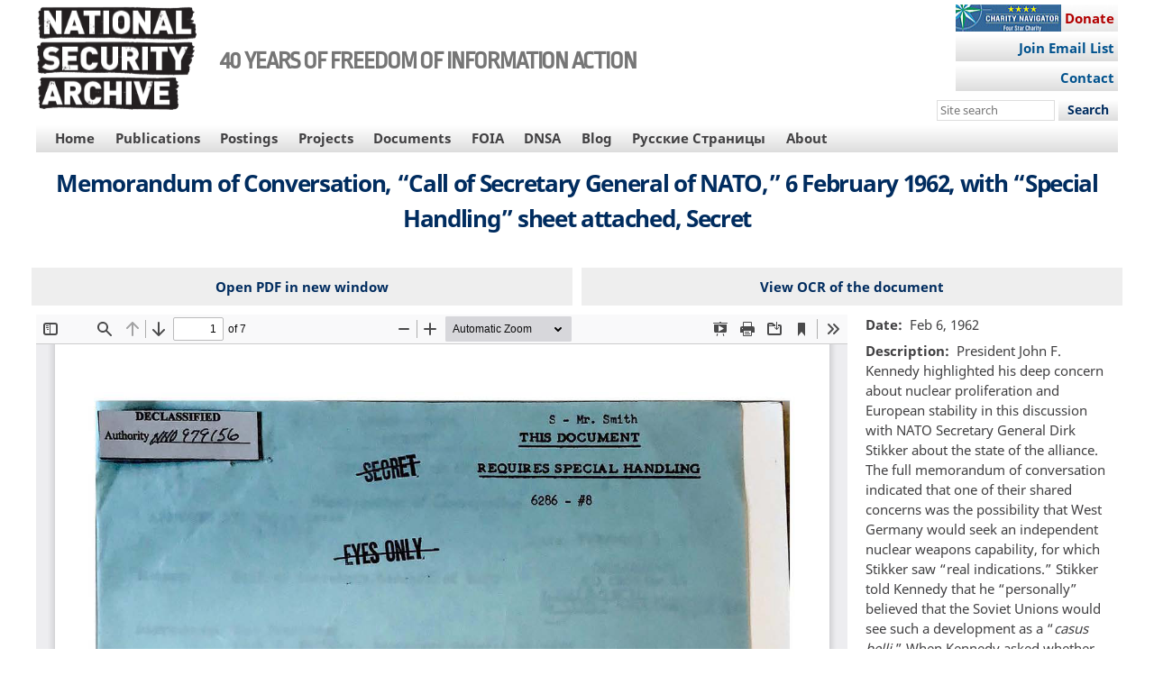

--- FILE ---
content_type: text/html; charset=UTF-8
request_url: https://nsarchive.gwu.edu/document/30838-document-2-memorandum-conversation-call-secretary-general-nato-6-february-1962
body_size: 35337
content:

<!DOCTYPE html>
<html data-root="media"  lang="en" dir="ltr" prefix="content: http://purl.org/rss/1.0/modules/content/  dc: http://purl.org/dc/terms/  foaf: http://xmlns.com/foaf/0.1/  og: http://ogp.me/ns#  rdfs: http://www.w3.org/2000/01/rdf-schema#  schema: http://schema.org/  sioc: http://rdfs.org/sioc/ns#  sioct: http://rdfs.org/sioc/types#  skos: http://www.w3.org/2004/02/skos/core#  xsd: http://www.w3.org/2001/XMLSchema# " class="media media-type-document non-node">
  <head>
    <script>
      (function(a){
        window.isMobile = (/ipad|(android|bb\d+|meego).+mobile|avantgo|bada\/|blackberry|blazer|compal|elaine|fennec|hiptop|iemobile|ip(hone|od)|iris|kindle|lge |maemo|midp|mmp|mobile.+firefox|netfront|opera m(ob|in)i|palm( os)?|phone|p(ixi|re)\/|plucker|pocket|psp|series(4|6)0|symbian|treo|up\.(browser|link)|vodafone|wap|windows ce|xda|xiino/i.test(a)||/1207|6310|6590|3gso|4thp|50[1-6]i|770s|802s|a wa|abac|ac(er|oo|s\-)|ai(ko|rn)|al(av|ca|co)|amoi|an(ex|ny|yw)|aptu|ar(ch|go)|as(te|us)|attw|au(di|\-m|r |s )|avan|be(ck|ll|nq)|bi(lb|rd)|bl(ac|az)|br(e|v)w|bumb|bw\-(n|u)|c55\/|capi|ccwa|cdm\-|cell|chtm|cldc|cmd\-|co(mp|nd)|craw|da(it|ll|ng)|dbte|dc\-s|devi|dica|dmob|do(c|p)o|ds(12|\-d)|el(49|ai)|em(l2|ul)|er(ic|k0)|esl8|ez([4-7]0|os|wa|ze)|fetc|fly(\-|_)|g1 u|g560|gene|gf\-5|g\-mo|go(\.w|od)|gr(ad|un)|haie|hcit|hd\-(m|p|t)|hei\-|hi(pt|ta)|hp( i|ip)|hs\-c|ht(c(\-| |_|a|g|p|s|t)|tp)|hu(aw|tc)|i\-(20|go|ma)|i230|iac( |\-|\/)|ibro|idea|ig01|ikom|im1k|inno|ipaq|iris|ja(t|v)a|jbro|jemu|jigs|kddi|keji|kgt( |\/)|klon|kpt |kwc\-|kyo(c|k)|le(no|xi)|lg( g|\/(k|l|u)|50|54|\-[a-w])|libw|lynx|m1\-w|m3ga|m50\/|ma(te|ui|xo)|mc(01|21|ca)|m\-cr|me(rc|ri)|mi(o8|oa|ts)|mmef|mo(01|02|bi|de|do|t(\-| |o|v)|zz)|mt(50|p1|v )|mwbp|mywa|n10[0-2]|n20[2-3]|n30(0|2)|n50(0|2|5)|n7(0(0|1)|10)|ne((c|m)\-|on|tf|wf|wg|wt)|nok(6|i)|nzph|o2im|op(ti|wv)|oran|owg1|p800|pan(a|d|t)|pdxg|pg(13|\-([1-8]|c))|phil|pire|pl(ay|uc)|pn\-2|po(ck|rt|se)|prox|psio|pt\-g|qa\-a|qc(07|12|21|32|60|\-[2-7]|i\-)|qtek|r380|r600|raks|rim9|ro(ve|zo)|s55\/|sa(ge|ma|mm|ms|ny|va)|sc(01|h\-|oo|p\-)|sdk\/|se(c(\-|0|1)|47|mc|nd|ri)|sgh\-|shar|sie(\-|m)|sk\-0|sl(45|id)|sm(al|ar|b3|it|t5)|so(ft|ny)|sp(01|h\-|v\-|v )|sy(01|mb)|t2(18|50)|t6(00|10|18)|ta(gt|lk)|tcl\-|tdg\-|tel(i|m)|tim\-|t\-mo|to(pl|sh)|ts(70|m\-|m3|m5)|tx\-9|up(\.b|g1|si)|utst|v400|v750|veri|vi(rg|te)|vk(40|5[0-3]|\-v)|vm40|voda|vulc|vx(52|53|60|61|70|80|81|83|85|98)|w3c(\-| )|webc|whit|wi(g |nc|nw)|wmlb|wonu|x700|yas\-|your|zeto|zte\-/i.test(a.substr(0,4)));
        document.querySelector('html').classList.add(window.isMobile ? 'mobile' : 'desktop');
        document.cookie = 'isMobile=' + window.isMobile + '; expires=Fri, 31 Dec 9999 23:59:59 GMT';
      })(navigator.userAgent||navigator.vendor||window.opera);
    </script>
    <meta charset="utf-8" />
<script async src="https://www.googletagmanager.com/gtag/js?id=UA-28565551-11"></script>
<script>window.dataLayer = window.dataLayer || [];function gtag(){dataLayer.push(arguments)};gtag("js", new Date());gtag("set", "developer_id.dMDhkMT", true);gtag("config", "UA-28565551-11", {"groups":"default","anonymize_ip":true,"page_placeholder":"PLACEHOLDER_page_path"});gtag("config", "G-0F9SNBF4B5", {"groups":"default","page_placeholder":"PLACEHOLDER_page_location"});gtag("config", "G-XYLETHQSD3", {"groups":"default","page_placeholder":"PLACEHOLDER_page_location"});</script>
<link rel="canonical" href="https://nsarchive.gwu.edu/document/30838-document-2-memorandum-conversation-call-secretary-general-nato-6-february-1962" />
<meta name="twitter:card" content="summary_large_image" />
<meta name="twitter:site" content="@NSArchive" />
<meta name="twitter:title" content="Memorandum of Conversation, “Call of Secretary General of NATO,” 6 February 1962, with “Special Handling” sheet attached, Secret" />
<meta name="Generator" content="Drupal 10 (https://www.drupal.org)" />
<meta name="MobileOptimized" content="width" />
<meta name="HandheldFriendly" content="true" />
<meta name="viewport" content="width=device-width, initial-scale=1.0" />
<link rel="icon" href="/sites/default/files/logo16x16-tr.png" type="image/png" />

    <title>Memorandum of Conversation, “Call of Secretary General of NATO,” 6 February 1962, with “Special Handling” sheet attached, Secret | National Security Archive</title>
    <link rel="stylesheet" media="all" href="/sites/default/files/css/css_NAq_mtIbEfRMutc8jg6k9xgOgo7Mrrb3O-YSspsJR74.css?delta=0&amp;language=en&amp;theme=nsarchive&amp;include=eJxVjFEKgCAQRC9keSTZdKlF3RXXIm-fRRDBfMy8B7OAj67JSLHL1x15YeMTqHbLEtDg2RJxtKHuBdL8TpOFofrNZWLKkMaH4qStD7ka1tvRgX-sXRvmh117ZjHH" />
<link rel="stylesheet" media="all" href="/sites/default/files/css/css_N19Lt3WxzFGk-2MB4d54UZQdnmTGpxLBOqDnv7lu5Q8.css?delta=1&amp;language=en&amp;theme=nsarchive&amp;include=eJxVjFEKgCAQRC9keSTZdKlF3RXXIm-fRRDBfMy8B7OAj67JSLHL1x15YeMTqHbLEtDg2RJxtKHuBdL8TpOFofrNZWLKkMaH4qStD7ka1tvRgX-sXRvmh117ZjHH" />

    
  </head>
  <body>
    <div class="page-top">
            <a href="#main-content" class="visually-hidden focusable">
        Skip to main content
      </a>
      
    </div>
      <div data-off-canvas-main-canvas class="dialog-off-canvas-main-canvas media media-type-document non-node">
    <script>document.querySelector('.dialog-off-canvas-main-canvas').classList.add(window.isMobile ? 'mobile' : 'desktop');</script>
    <header class="zone header-zone">
  <div class="region-wrapper top-menu-region-wrapper container">
    <div class="region top-menu-region row horizontal-menus">
      
    </div>
  </div>
  <div class="region-wrapper banner-region-wrapper container-fluid">
    <div class="region banner-region container">
      <div class="content">
        
<div id="block-nsarchive-branding" class="block block-system block-system-branding-block">
  
    
        <a href="/" rel="home" class="site-logo">
      <img src="/themes/custom/nsarchive/logo.png" alt="Home" />
    </a>
          <div class="site-slogan">40 YEARS OF FREEDOM OF INFORMATION ACTION</div>
  </div>


      </div>
              <aside class="banner-second region region-banner-second">
          
<div id="block-signup" class="donate block block-block-content block-block-content972e46a0-5f57-483d-9bc1-865328fb9868">
  
    
    
            <div class="clearfix text-formatted field field--name-body field--type-text-with-summary field--label-hidden field__item"><div class="action-btn"><a style="width:180px;" href="https://www.nfggive.org/donation/22-2127884" target="_blank">Donate</a></div><div class="action-btn-b"><a style="width:180px;" href="https://nsarchive.salsalabs.org/signupform" target="_blank">Join Email List</a></div><div class="action-btn-b"><a style="width:180px;" href="/contact" target="_blank">Contact</a></div></div>
      
  </div>
<div id="block-headersearchform" class="block block-block-content block-block-contente7092db2-f300-48b9-84fc-446913d9a0ce">
  
    
    
            <div class="clearfix text-formatted field field--name-body field--type-text-with-summary field--label-hidden field__item"><form accept-charset="UTF-8" action="/search" class="search-form" id="search-block-form" method="get" role="search" target="_self"><label class="visually-hidden" for="edit-search-block-form--2">Search this site </label> 
  <input class="custom-search-box form-text" id="edit-search-block-form--2" maxlength="128" name="s" placeholder="Site search" size="15" title type="text" value>
  <div class="form-actions form-wrapper">
    <input class="form-submit" id="edit-submit--3" name="op" type="submit" value="Search">
  </div>
</form>
</div>
      
  </div>


        </aside>
          </div>
  </div>
  <div class="region-wrapper primary-menu-region-wrapper container-fluid">
    <div class="region primary-menu-region container row horizontal-menus dropdown-menus">
      
<nav role="navigation" aria-labelledby="block-nsarchive-mainnavigation-menu" id="block-nsarchive-mainnavigation" class="no-margins block block-menu navigation menu--main">
            
  <h2 class="visually-hidden" id="block-nsarchive-mainnavigation-menu">Main navigation</h2>
  

        
              <ul class="menu">
      <li class="custom desktop-hidden menu-item" toggle-target="mobile-hidden" toggle="show">
        <a href="javascript:;" class="menu-link">Main Menu&#x25B8;</a>
      </li>
                    <li class="menu-item mobile-hidden">
                  <a href="/home" class="menu-link" data-drupal-link-system-path="node/3564">Home</a>
              </li>
                <li class="menu-item mobile-hidden menu-item--expanded has-submenu">
                  <a href="/publications" class="menu-link has-submenu">Publications</a>
                        <ul class="menu">
                    <li class="menu-item">
                  <a href="/publications" class="menu-link">Publications</a>
              </li>
                <li class="menu-item">
                  <a href="/publications/books" class="menu-link" data-drupal-link-system-path="publications/books">Books</a>
              </li>
                <li class="menu-item">
                  <a href="/CEU-books" class="menu-link" data-drupal-link-system-path="CEU-books">CEU Press Series</a>
              </li>
                <li class="menu-item">
                  <a href="/digital-national-security-archive" class="menu-link" data-drupal-link-system-path="node/2109">DNSA</a>
              </li>
        </ul>
  
              </li>
                <li class="menu-item mobile-hidden menu-item--expanded has-submenu">
                  <a href="/postings/all" class="menu-link has-submenu" data-drupal-link-system-path="postings/all">Postings</a>
                        <ul class="menu">
                    <li class="menu-item">
                  <a href="/postings/all" class="menu-link" data-drupal-link-system-path="postings/all">All postings</a>
              </li>
                <li class="menu-item">
                  <a href="/postings/news" class="menu-link" data-drupal-link-system-path="postings/news">Archive News Alerts</a>
              </li>
                <li class="menu-item">
                  <a href="/postings/briefing-books" class="menu-link" data-drupal-link-system-path="postings/briefing-books">Briefing Books</a>
              </li>
                <li class="menu-item">
                  <a href="/postings/sourcebooks" class="menu-link" data-drupal-link-system-path="postings/sourcebooks">Sourcebooks</a>
              </li>
                <li class="menu-item">
                  <a href="/postings/special-exhibits" class="menu-link" data-drupal-link-system-path="postings/special-exhibits">Special Exhibits</a>
              </li>
                <li class="menu-item">
                  <a href="/postings/blog" class="menu-link" data-drupal-link-system-path="postings/blog">Unredacted (Blog)</a>
              </li>
        </ul>
  
              </li>
                <li class="menu-item mobile-hidden menu-item--expanded has-submenu">
                  <a href="/projects" class="menu-3-col menu-link has-submenu" data-drupal-link-system-path="node/2117">Projects</a>
                        <ul class="menu">
                    <li class="menu-item">
                  <a href="/projects" class="menu-link" data-drupal-link-system-path="node/2117">All Projects</a>
              </li>
                <li class="menu-item">
                  <a href="/project/able-archer-83-sourcebook" class="menu-link" data-drupal-link-system-path="node/2085">Able Archer 83 Sourcebook</a>
              </li>
                <li class="menu-item">
                  <a href="/project/afghanistan-taliban-project" class="menu-link" data-drupal-link-system-path="node/2096">Afghanistan-Taliban</a>
              </li>
                <li class="menu-item">
                  <a href="/project/brazil-project" class="menu-link" data-drupal-link-system-path="node/2097">Brazil</a>
              </li>
                <li class="menu-item">
                  <a href="/project/chile-documentation-project" class="menu-link" data-drupal-link-system-path="node/2098">Chile</a>
              </li>
                <li class="menu-item">
                  <a href="/project/china-documentation-project" class="menu-link" data-drupal-link-system-path="node/2099">China</a>
              </li>
                <li class="menu-item">
                  <a href="/project/climat-change-transparency" class="menu-link" data-drupal-link-system-path="node/2090">Climate Change</a>
              </li>
                <li class="menu-item">
                  <a href="/project/colombia-project" class="menu-link" data-drupal-link-system-path="node/2095">Colombia</a>
              </li>
                <li class="menu-item">
                  <a href="/project/cuba-project" class="menu-link" data-drupal-link-system-path="node/2100">Cuba</a>
              </li>
                <li class="menu-item">
                  <a href="/project/cyber-vault-project" class="menu-link" data-drupal-link-system-path="node/2082">Cyber Vault</a>
              </li>
                <li class="menu-item">
                  <a href="/project/genocide-documentation-project" class="menu-link" data-drupal-link-system-path="node/2101">Genocide Documentation</a>
              </li>
                <li class="menu-item">
                  <a href="/project/guatemala-project" class="menu-link" data-drupal-link-system-path="node/2102">Guatemala</a>
              </li>
                <li class="menu-item">
                  <a href="/project/human-rights-evidence-program" class="menu-link" data-drupal-link-system-path="node/2103">Human Rights</a>
              </li>
                <li class="menu-item">
                  <a href="/project/indonesia-documentation-project" class="menu-link" data-drupal-link-system-path="node/2105">Indonesia</a>
              </li>
                <li class="menu-item">
                  <a href="/project/intelligence-documentation-project" class="menu-link" data-drupal-link-system-path="node/2104">Intelligence</a>
              </li>
                <li class="menu-item">
                  <a href="/project/iran-us-relations" class="menu-link" data-drupal-link-system-path="node/2094">Iran-U.S. Relations</a>
              </li>
                <li class="menu-item">
                  <a href="/project/iraq-project" class="menu-link" data-drupal-link-system-path="node/2093">Iraq</a>
              </li>
                <li class="menu-item">
                  <a href="/project/us-japan-project" class="menu-link" data-drupal-link-system-path="node/2089">Japan</a>
              </li>
                <li class="menu-item">
                  <a href="/project/korea-project" class="menu-link" data-drupal-link-system-path="node/2088">Korea</a>
              </li>
                <li class="menu-item">
                  <a href="/project/mexico-project" class="menu-link" data-drupal-link-system-path="node/2106">Mexico</a>
              </li>
                <li class="menu-item">
                  <a href="/project/nuclear-vault" class="menu-link" data-drupal-link-system-path="node/2084">Nuclear Vault</a>
              </li>
                <li class="menu-item">
                  <a href="/project/nunn-lugar" class="menu-link" data-drupal-link-system-path="node/2087">Nunn-Lugar</a>
              </li>
                <li class="menu-item">
                  <a href="/project/openness-russia-eastern-europe" class="menu-link" data-drupal-link-system-path="node/2110">Openness in Russia and Eastern Europe</a>
              </li>
                <li class="menu-item">
                  <a href="/project/russia-programs" class="menu-link" data-drupal-link-system-path="node/2086">Russia Programs</a>
              </li>
                <li class="menu-item">
                  <a href="/project/southern-cone-documentation-project" class="menu-link" data-drupal-link-system-path="node/2091">Southern Cone</a>
              </li>
                <li class="menu-item">
                  <a href="/project/torture-archive" class="menu-link" data-drupal-link-system-path="node/2107">Torture Archive</a>
              </li>
                <li class="menu-item">
                  <a href="/project/vietnam-project" class="menu-link" data-drupal-link-system-path="node/2108">Vietnam</a>
              </li>
        </ul>
  
              </li>
                <li class="menu-item mobile-hidden">
                  <a href="/virtual-reading-room" class="menu-link" data-drupal-link-system-path="node/2160">Documents</a>
              </li>
                <li class="menu-item mobile-hidden menu-item--expanded has-submenu">
                  <a href="/foia" class="menu-link has-submenu">FOIA</a>
                        <ul class="menu">
                    <li class="menu-item">
                  <a href="/foia" class="menu-link">FOIA</a>
              </li>
                <li class="menu-item">
                  <a href="/foia/foia-legislative-history" class="menu-link" data-drupal-link-system-path="node/2131">FOIA Legislative History</a>
              </li>
                <li class="menu-item">
                  <a href="/foia/how-file-foia-request" class="menu-link" data-drupal-link-system-path="node/2130">How to File a FOIA Request</a>
              </li>
                <li class="menu-item">
                  <a href="/foia/where-submit-your-foia-or-mdr-request" class="menu-link" data-drupal-link-system-path="node/2236">Where to Submit a FOIA/MDR Request</a>
              </li>
                <li class="menu-item">
                  <a href="/foia/making-foia-work-you" class="menu-link" data-drupal-link-system-path="node/2129">Making the FOIA Work for You</a>
              </li>
                <li class="menu-item">
                  <a href="/foia/effective-foia-requesting-everyone" class="menu-link" data-drupal-link-system-path="node/2133">Effective FOIA Requesting for Everyone</a>
              </li>
                <li class="menu-item">
                  <a href="/foia/advisory-committee-oversight-reports" class="menu-link" data-drupal-link-system-path="node/2134">FOIA Advisory Committee Oversight Reports</a>
              </li>
                <li class="menu-item">
                  <a href="/foia/audits" class="menu-link" data-drupal-link-system-path="foia/audits">FOIA Audits</a>
              </li>
                <li class="menu-item">
                  <a href="/foia/rosemary-awards" class="menu-link" data-drupal-link-system-path="foia/rosemary-awards">Rosemary Awards</a>
              </li>
                <li class="menu-item">
                  <a href="/foia/text-foia" class="menu-link" data-drupal-link-system-path="node/2135">Text of the FOIA</a>
              </li>
        </ul>
  
              </li>
                <li class="menu-item mobile-hidden">
                  <a href="/digital-national-security-archive" class="menu-link" data-drupal-link-system-path="node/2109">DNSA</a>
              </li>
                <li class="menu-item mobile-hidden">
                  <a href="/postings/blog" class="menu-link" data-drupal-link-system-path="postings/blog">Blog</a>
              </li>
                <li class="menu-item mobile-hidden">
                  <a href="/project/russian-pages" class="menu-link" data-drupal-link-system-path="node/3553">Русские Страницы</a>
              </li>
                <li class="menu-item mobile-hidden menu-item--expanded has-submenu">
                  <a href="/about" class="menu-2-col menu-link has-submenu" data-drupal-link-system-path="node/2113">About</a>
                        <ul class="menu">
                    <li class="menu-item">
                  <a href="/about" class="menu-link" data-drupal-link-system-path="node/2113">About the National Security Archive</a>
              </li>
                <li class="menu-item">
                  <a href="/about/governance" class="menu-link" data-drupal-link-system-path="node/2168">Governance</a>
              </li>
                <li class="menu-item">
                  <a href="/about/funders-supporters" class="menu-link" data-drupal-link-system-path="node/2120">Funders and Supporters</a>
              </li>
                <li class="menu-item">
                  <a href="/about/staff-fellows" class="menu-link" data-drupal-link-system-path="about/staff-fellows">Staff and Fellows</a>
              </li>
                <li class="menu-item">
                  <a href="/about/in-the-news" class="menu-link" data-drupal-link-system-path="about/in-the-news">Archive In the News</a>
              </li>
                <li class="menu-item">
                  <a href="/about#timeline" class="menu-link" data-drupal-link-system-path="node/2113">Timeline: 1985-2025</a>
              </li>
                <li class="menu-item">
                  <a href="/about/awards" class="menu-link" data-drupal-link-system-path="node/2123">Awards</a>
              </li>
                <li class="menu-item">
                  <a href="/about/accomplishments" class="menu-link" data-drupal-link-system-path="node/2124">Accomplishments</a>
              </li>
                <li class="menu-item">
                  <a href="/about/testimonials" class="menu-link" data-drupal-link-system-path="about/testimonials">Testimonials</a>
              </li>
                <li class="menu-item">
                  <a href="/about/policies" class="menu-link" data-drupal-link-system-path="node/2125">Policies</a>
              </li>
                <li class="menu-item">
                  <a href="/about/annual-reports" class="menu-link" data-drupal-link-system-path="node/2127">Annual Reports</a>
              </li>
                <li class="menu-item">
                  <a href="/about/legal-financial" class="menu-link" data-drupal-link-system-path="node/2126">Legal and Financial</a>
              </li>
                <li class="menu-item">
                  <a href="/about/jobs-internships" class="menu-link">Jobs and Internships</a>
              </li>
                <li class="menu-item">
                  <a href="/about/guide-researchers" class="menu-link" data-drupal-link-system-path="node/2115">Guide for Researchers</a>
              </li>
                <li class="menu-item">
                  <a href="/contact" class="menu-link" data-drupal-link-system-path="webform/contact">Contact</a>
              </li>
        </ul>
  
              </li>
        </ul>
  


  </nav>


    </div>
  </div>

      <div class="region-wrapper hero-region-wrapper secondary-menu-region-wrapper container-fluid">
        <div class="region secondary-menu-region container row horizontal-menus">
      


    </div>
  </div>
</header>
<div class="zone-wrapper content-zone-wrapper container-fluid">
  <main class="zone content-zone container">
    <a id="main-content" tabindex="-1"></a>    <div class="region highlighted-region">
      
<div data-drupal-messages-fallback class="hidden"></div>


    </div>
    <div class="sidebar-flex section-content-top">
      <div class="content region content-top-region">
        


      </div>
                </div>
    <div class="sidebar-flex section-content">

                  
      <div class="content region region-content">
        
<div id="block-nsarchive-page-title" class="block block-core block-page-title-block">
  
    
    
  <h1 class="page-title">Memorandum of Conversation, “Call of Secretary General of NATO,” 6 February 1962, with “Special Handling” sheet attached, Secret</h1>


  </div>
<div id="block-nsarchive-mainpagecontent" class="block block-system block-system-main-block">
  
    
    <article class="media media--type-document media--view-mode-full">
  <div class="sidebar-flex">
    <div class="view-pdf">
      <a href="/sites/default/files/documents/s57aht-w0klu/02.pdf" target="_blank">Open PDF in new window</a>
    </div>
    <div class="view-ocr">
      <a href="/media/30838/ocr" target="_blank">View OCR of the document</a>
    </div>
  </div>

    <div class="sidebar-flex">
    <div class="document-content">
      
  <div class="field field--name-field-media-file field--type-file field--label-visually_hidden">
    <div class="field__label visually-hidden">File</div>
              <div class="field__item"><iframe  class="pdf" webkitallowfullscreen="" mozallowfullscreen="" allowfullscreen="" frameborder="no" width="100%" height="1000px" src="/themes/custom/nsarchive/templates/pdfjs/web/viewer.html?file=https%3A%2F%2Fnsarchive.gwu.edu%2Fsites%2Fdefault%2Ffiles%2Fdocuments%2Fs57aht-w0klu%2F02.pdf" data-src="https://nsarchive.gwu.edu/sites/default/files/documents/s57aht-w0klu/02.pdf" title="02.pdf"></iframe>
</div>
          </div>

    </div>
    <aside class="document-metadata sidebar-second region region-sidebar-second">
      
            
  <div class="field field--name-field-date field--type-datetime field--label-inline">
    <div class="field__label">Date</div>
              <div class="field__item"><time datetime="1962-02-06T12:00:00Z" class="datetime">Feb 6, 1962</time>
</div>
          </div>

  <div class="clearfix text-formatted field field--name-field-description field--type-text-with-summary field--label-inline">
    <div class="field__label">Description</div>
              <div class="field__item"><p>President John F. Kennedy highlighted his deep concern about nuclear proliferation and European stability in this discussion with NATO Secretary General Dirk Stikker about the state of the alliance. The full memorandum of conversation indicated that one of their shared concerns was the possibility that West Germany would seek an independent nuclear weapons capability, for which Stikker saw “real indications.” Stikker told Kennedy that he “personally” believed that the Soviet Unions would see such a development as a “<em>casus belli</em>.” When Kennedy asked whether the Germans understood the risks, Stikker said he thought they did, but “felt there may be no other way out.” Later in the conversation, Kennedy observed that that he and Stikker had the same goal: to “prevent the development of a demand for an independent national nuclear capability by the Federal [German] Government.” Their suspicions of West Germany were exaggerated, if deeply felt; while West German officials wanted to be integrally involved in alliance decisions on nuclear weapons, no evidence has emerged suggesting that they sought independent control of them.<a href="#_edn5" name="_ednref5">[5]</a></p>

<p>That the German nuclear issue was a highly sensitive one for years after February 1962 is reflected in the excised version of this memcon that was published in the <em><a href="https://history.state.gov/historicaldocuments/frus1961-63v13/d126">Foreign Relations of the United States</a></em> series in 1994; State Department reviewers deleted several passages on Germany and related matters. Several years later, the same memcon was released in full at NARA in a collection of records on the multilateral force negotiations, but, as noted earlier, a Kyl-Lott review early in the 2000s locked it up for years.</p>
</div>
          </div>

  <div class="clearfix text-formatted field field--name-field-source field--type-text-long field--label-inline">
    <div class="field__label">Source</div>
              <div class="field__item"><p>National Archives, Records of the Department of State, Record Group 59 (RG 59), Records of the Multilateral Force Negotiating Team, 1961-1965, box 7, Paris Conference Papers</p>
</div>
          </div>

      

                  <div class="document-postings">
        <h2>Document published in following posting(s):</h2>
        
      <div class="field field--name-field-postings field--type-entity-reference field--label-hidden field__items">
              <div class="field__item">
<div about="/briefing-book/nuclear-vault/2023-12-06/recent-nuclear-declassifications-and-denials-good-bad-and" class="node node--type-briefing-book node--promoted node--view-mode-document-reference center-title center-image center-headlines">
  
    
  <a  href="/briefing-book/nuclear-vault/2023-12-06/recent-nuclear-declassifications-and-denials-good-bad-and" rel="bookmark"><span class="field field--name-title field--type-string field--label-hidden">Recent Nuclear Declassifications and Denials: The Good, the Bad and the Ugly</span>
</a>
  

  <div class="node__content clearfix">  
    
            <div class="field field--name-field-published field--type-datetime field--label-hidden field__item"><time datetime="2023-12-06T12:00:00Z" class="datetime">Dec 6, 2023</time>
</div>
      
  </div>
</div>
</div>
          </div>
  
        
      </div>
      
      
    </aside>
  </div>
  </article>

  </div>


      </div>
      
            
          </div>
    <div class="region region-content-bottom">
      


    </div>
  </main>
</div>
<section class="sticky-filler"></section>
<footer class="zone footer-zone container-fluid">
  <div class="region-wrapper footer-region-wrapper copyright-region-wrapper container">
    <div class="region footer-region row">
      
<div id="block-nsarchiveaddress" class="block block-block-content block-block-content2afe3d16-959c-4741-934d-55fd3b018deb">
  
    
    
            <div class="clearfix text-formatted field field--name-body field--type-text-with-summary field--label-hidden field__item"><p>National Security Archive<br>Suite 700, Gelman Library<br>The George Washington University<br>2130 H Street, NW<br>Washington, D.C., 20037</p><p>Phone: 202/994-7000<br>Fax: 202/994-7005<br><a href="/contact">Contact by email</a></p></div>
      
  </div>
<div id="block-socialmedialinks" class="block block-block-content block-block-content606d9a2a-9497-41d0-b9e3-5111a45e8cd6">
  
    
    
            <div class="clearfix text-formatted field field--name-body field--type-text-with-summary field--label-hidden field__item"><p class="text-align-center"><a href="https://nsarchive.salsalabs.org/signupform/"><img alt="Join Our Mailing List" data-entity-type data-entity-uuid height="32" src="/sites/default/files/thumbnails/image/email.png" title="Join our Mailing List" width="32" loading="lazy"></a>&nbsp;<a href="https://www.facebook.com/NSArchive"><img alt="'Like' us on Facebook" data-entity-type data-entity-uuid height="32" src="/sites/default/files/thumbnails/image/facebook.png" title="'Like' us on Facebook" width="32" loading="lazy"></a>&nbsp;<a href="https://twitter.com/#!/NSArchive"><img alt="Follow us on Twitter" data-entity-type data-entity-uuid height="32" src="/sites/default/files/thumbnails/image/twitter-2.png" title="Follow us on Twitter" width="32" loading="lazy"></a>&nbsp;<a href="https://www.youtube.com/user/nsarchive"><img alt="Subscribe to our YouTube Channel" data-entity-type data-entity-uuid height="32" src="/sites/default/files/thumbnails/image/youtube.png" title="Subscribe to our YouTube Channel" width="32" loading="lazy"></a></p>

<p class="text-align-center"><a href="https://www.gwu.edu" target="_blank"><img alt="GWU logo" data-entity-type data-entity-uuid src="/themes/custom/nsarchive/images/gw_txt_2cs_rev.png" title="George Washington University site" width="150"></a>​</p>
</div>
      
  </div>
<div id="block-awards" class="block block-block-content block-block-content38ba6422-43b5-4c53-b374-5a6a5d94aee5">
  
    
    
            <div class="clearfix text-formatted field field--name-body field--type-text-with-summary field--label-hidden field__item"><p class="text-align-right rteright"><a href="https://www.charitynavigator.org/ein/222127884"><img style="border-style:solid;border-width:0px;height:78px;width:280px;" alt="Charity Navigator Four star charity" data-entity-type data-entity-uuid src="/sites/default/files/thumbnails/image/4starbanner.jpg" title="Charity Navigator Four star charity"></a></p><p class="text-align-right action-btn-c rteright"><a style="width:240px;" href="https://www.nfggive.org/donation/22-2127884" target="_blank">support our work - donate</a></p></div>
      
  </div>


    </div>
    <div class="region copyright-region row horizontal-menus">
      
<div id="block-coprightinfofooter" class="block block-block-content block-block-contentae7cd6ca-ff9b-484d-a2cb-4cd79d10db34">
  
    
    
            <div class="clearfix text-formatted field field--name-body field--type-text-with-summary field--label-hidden field__item"><p class="text-align-center">The National Security Archive is committed to digital accessibility. If you experience a barrier that affects your ability to access content on this page, let us know via our <a href="/contact">Contact form</a></p><p class="text-align-center">Contents of this website (c) The National Security Archive, 1985-2025<br>For educational or noncommercial use, contact the Archive using the form above for permission</p></div>
      
  </div>


    </div>
  </div>
</footer>

  </div>

    
    <script type="application/json" data-drupal-selector="drupal-settings-json">{"path":{"baseUrl":"\/","pathPrefix":"","currentPath":"media\/30838","currentPathIsAdmin":false,"isFront":false,"currentLanguage":"en"},"pluralDelimiter":"\u0003","suppressDeprecationErrors":true,"back_to_top":{"back_to_top_button_trigger":100,"back_to_top_speed":1200,"back_to_top_prevent_on_mobile":true,"back_to_top_prevent_in_admin":true,"back_to_top_button_type":"image","back_to_top_button_text":"Back to top"},"google_analytics":{"account":"UA-28565551-11","trackOutbound":true,"trackMailto":true,"trackTel":true,"trackDownload":true,"trackDownloadExtensions":"7z|aac|arc|arj|asf|asx|avi|bin|csv|doc(x|m)?|dot(x|m)?|exe|flv|gif|gz|gzip|hqx|jar|jpe?g|js|mp(2|3|4|e?g)|mov(ie)?|msi|msp|pdf|phps|png|ppt(x|m)?|pot(x|m)?|pps(x|m)?|ppam|sld(x|m)?|thmx|qtm?|ra(m|r)?|sea|sit|tar|tgz|torrent|txt|wav|wma|wmv|wpd|xls(x|m|b)?|xlt(x|m)|xlam|xml|z|zip"},"data":{"extlink":{"extTarget":true,"extTargetAppendNewWindowLabel":"(opens in a new window)","extTargetNoOverride":true,"extNofollow":false,"extNoreferrer":true,"extFollowNoOverride":false,"extClass":"0","extLabel":"(link is external)","extImgClass":false,"extSubdomains":true,"extExclude":"","extInclude":"","extCssExclude":"","extCssInclude":"","extCssExplicit":"","extAlert":false,"extAlertText":"This link will take you to an external web site. We are not responsible for their content.","extHideIcons":false,"mailtoClass":"0","telClass":"tel","mailtoLabel":"(link sends email)","telLabel":"(link is a phone number)","extUseFontAwesome":false,"extIconPlacement":"append","extFaLinkClasses":"fa fa-external-link","extFaMailtoClasses":"fa fa-envelope-o","extAdditionalLinkClasses":"","extAdditionalMailtoClasses":"","extAdditionalTelClasses":"","extFaTelClasses":"fa fa-phone","whitelistedDomains":[],"extExcludeNoreferrer":""}},"user":{"uid":0,"permissionsHash":"10d03dd35abefb2c077c5d99318bca39a155ed2e59ee200f2ddb75793e1e1dda"}}</script>
<script src="/sites/default/files/js/js_Ep_d0WqLRERVGozbZm0aT_jlwcP_Clrj2kNcSvWHE6Q.js?scope=footer&amp;delta=0&amp;language=en&amp;theme=nsarchive&amp;include=eJxdjOEKgCAQg1_I8pHkNLHL8xTPIt8-gyAK9mP7xmbBRdPyUNH29WYT5c9GyFEvdS9A8xNVyDmQN8BAvaET_QcqZYbqVpOQMQGNX_GTtD7mQbHcHR7-gy860zVz"></script>

    </div>
  </body>
</html>
